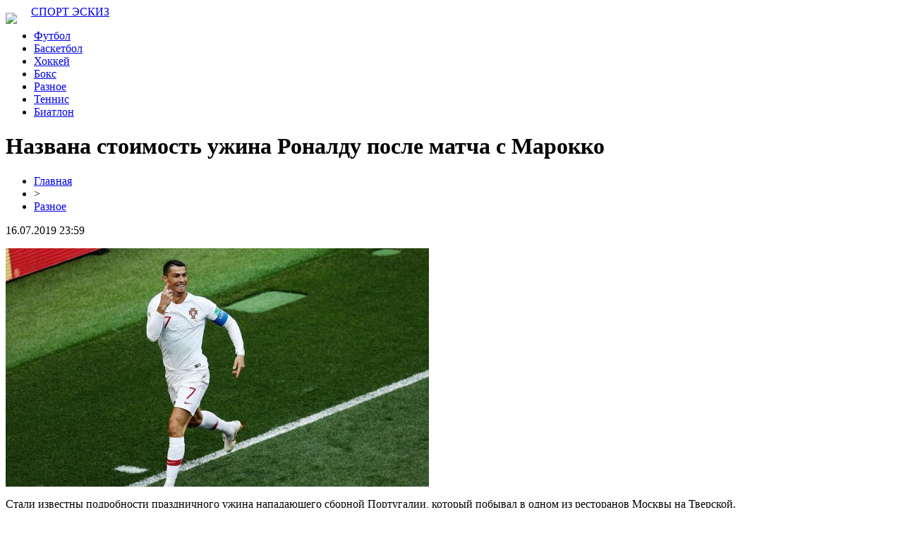

--- FILE ---
content_type: text/html; charset=UTF-8
request_url: http://oooeskiz.ru/nazvana-stoimost-uzhina-ronaldu-posle-matcha-s-marokko/
body_size: 5685
content:
<!DOCTYPE html PUBLIC "-//W3C//DTD XHTML 1.0 Transitional//EN" "http://www.w3.org/TR/xhtml1/DTD/xhtml1-transitional.dtd">
<html xmlns="http://www.w3.org/1999/xhtml">
<head>
<meta http-equiv="Content-Type" content="text/html; charset=utf-8" />

<title>Названа стоимость ужина Роналду после матча с Марокко</title>
<meta name="description" content="Стали известны подробности праздничного ужина нападающего сборной Португалии, который побывал в одном из ресторанов Москвы на Тверской. Названа стоимость ужина Криштиану Роналду после матча с Марокко. По данным источника, автор единственного гола поужинал на сумму более 11 тыс. рублей." />
<meta name="keywords" content="Названа, стоимость, ужина, Роналду, после, матча, Марокко" />

<link rel="Shortcut Icon" href="http://oooeskiz.ru/favicon.png" type="image/x-icon" />
<link rel="stylesheet" href="http://oooeskiz.ru/wp-content/themes/site/style.css" type="text/css" />
<link href='http://fonts.googleapis.com/css?family=Cuprum:400,400italic&subset=cyrillic' rel='stylesheet' type='text/css'><meta name='robots' content='max-image-preview:large' />
<style id='classic-theme-styles-inline-css' type='text/css'>
/*! This file is auto-generated */
.wp-block-button__link{color:#fff;background-color:#32373c;border-radius:9999px;box-shadow:none;text-decoration:none;padding:calc(.667em + 2px) calc(1.333em + 2px);font-size:1.125em}.wp-block-file__button{background:#32373c;color:#fff;text-decoration:none}
</style>
<style id='global-styles-inline-css' type='text/css'>
body{--wp--preset--color--black: #000000;--wp--preset--color--cyan-bluish-gray: #abb8c3;--wp--preset--color--white: #ffffff;--wp--preset--color--pale-pink: #f78da7;--wp--preset--color--vivid-red: #cf2e2e;--wp--preset--color--luminous-vivid-orange: #ff6900;--wp--preset--color--luminous-vivid-amber: #fcb900;--wp--preset--color--light-green-cyan: #7bdcb5;--wp--preset--color--vivid-green-cyan: #00d084;--wp--preset--color--pale-cyan-blue: #8ed1fc;--wp--preset--color--vivid-cyan-blue: #0693e3;--wp--preset--color--vivid-purple: #9b51e0;--wp--preset--gradient--vivid-cyan-blue-to-vivid-purple: linear-gradient(135deg,rgba(6,147,227,1) 0%,rgb(155,81,224) 100%);--wp--preset--gradient--light-green-cyan-to-vivid-green-cyan: linear-gradient(135deg,rgb(122,220,180) 0%,rgb(0,208,130) 100%);--wp--preset--gradient--luminous-vivid-amber-to-luminous-vivid-orange: linear-gradient(135deg,rgba(252,185,0,1) 0%,rgba(255,105,0,1) 100%);--wp--preset--gradient--luminous-vivid-orange-to-vivid-red: linear-gradient(135deg,rgba(255,105,0,1) 0%,rgb(207,46,46) 100%);--wp--preset--gradient--very-light-gray-to-cyan-bluish-gray: linear-gradient(135deg,rgb(238,238,238) 0%,rgb(169,184,195) 100%);--wp--preset--gradient--cool-to-warm-spectrum: linear-gradient(135deg,rgb(74,234,220) 0%,rgb(151,120,209) 20%,rgb(207,42,186) 40%,rgb(238,44,130) 60%,rgb(251,105,98) 80%,rgb(254,248,76) 100%);--wp--preset--gradient--blush-light-purple: linear-gradient(135deg,rgb(255,206,236) 0%,rgb(152,150,240) 100%);--wp--preset--gradient--blush-bordeaux: linear-gradient(135deg,rgb(254,205,165) 0%,rgb(254,45,45) 50%,rgb(107,0,62) 100%);--wp--preset--gradient--luminous-dusk: linear-gradient(135deg,rgb(255,203,112) 0%,rgb(199,81,192) 50%,rgb(65,88,208) 100%);--wp--preset--gradient--pale-ocean: linear-gradient(135deg,rgb(255,245,203) 0%,rgb(182,227,212) 50%,rgb(51,167,181) 100%);--wp--preset--gradient--electric-grass: linear-gradient(135deg,rgb(202,248,128) 0%,rgb(113,206,126) 100%);--wp--preset--gradient--midnight: linear-gradient(135deg,rgb(2,3,129) 0%,rgb(40,116,252) 100%);--wp--preset--font-size--small: 13px;--wp--preset--font-size--medium: 20px;--wp--preset--font-size--large: 36px;--wp--preset--font-size--x-large: 42px;--wp--preset--spacing--20: 0.44rem;--wp--preset--spacing--30: 0.67rem;--wp--preset--spacing--40: 1rem;--wp--preset--spacing--50: 1.5rem;--wp--preset--spacing--60: 2.25rem;--wp--preset--spacing--70: 3.38rem;--wp--preset--spacing--80: 5.06rem;--wp--preset--shadow--natural: 6px 6px 9px rgba(0, 0, 0, 0.2);--wp--preset--shadow--deep: 12px 12px 50px rgba(0, 0, 0, 0.4);--wp--preset--shadow--sharp: 6px 6px 0px rgba(0, 0, 0, 0.2);--wp--preset--shadow--outlined: 6px 6px 0px -3px rgba(255, 255, 255, 1), 6px 6px rgba(0, 0, 0, 1);--wp--preset--shadow--crisp: 6px 6px 0px rgba(0, 0, 0, 1);}:where(.is-layout-flex){gap: 0.5em;}:where(.is-layout-grid){gap: 0.5em;}body .is-layout-flex{display: flex;}body .is-layout-flex{flex-wrap: wrap;align-items: center;}body .is-layout-flex > *{margin: 0;}body .is-layout-grid{display: grid;}body .is-layout-grid > *{margin: 0;}:where(.wp-block-columns.is-layout-flex){gap: 2em;}:where(.wp-block-columns.is-layout-grid){gap: 2em;}:where(.wp-block-post-template.is-layout-flex){gap: 1.25em;}:where(.wp-block-post-template.is-layout-grid){gap: 1.25em;}.has-black-color{color: var(--wp--preset--color--black) !important;}.has-cyan-bluish-gray-color{color: var(--wp--preset--color--cyan-bluish-gray) !important;}.has-white-color{color: var(--wp--preset--color--white) !important;}.has-pale-pink-color{color: var(--wp--preset--color--pale-pink) !important;}.has-vivid-red-color{color: var(--wp--preset--color--vivid-red) !important;}.has-luminous-vivid-orange-color{color: var(--wp--preset--color--luminous-vivid-orange) !important;}.has-luminous-vivid-amber-color{color: var(--wp--preset--color--luminous-vivid-amber) !important;}.has-light-green-cyan-color{color: var(--wp--preset--color--light-green-cyan) !important;}.has-vivid-green-cyan-color{color: var(--wp--preset--color--vivid-green-cyan) !important;}.has-pale-cyan-blue-color{color: var(--wp--preset--color--pale-cyan-blue) !important;}.has-vivid-cyan-blue-color{color: var(--wp--preset--color--vivid-cyan-blue) !important;}.has-vivid-purple-color{color: var(--wp--preset--color--vivid-purple) !important;}.has-black-background-color{background-color: var(--wp--preset--color--black) !important;}.has-cyan-bluish-gray-background-color{background-color: var(--wp--preset--color--cyan-bluish-gray) !important;}.has-white-background-color{background-color: var(--wp--preset--color--white) !important;}.has-pale-pink-background-color{background-color: var(--wp--preset--color--pale-pink) !important;}.has-vivid-red-background-color{background-color: var(--wp--preset--color--vivid-red) !important;}.has-luminous-vivid-orange-background-color{background-color: var(--wp--preset--color--luminous-vivid-orange) !important;}.has-luminous-vivid-amber-background-color{background-color: var(--wp--preset--color--luminous-vivid-amber) !important;}.has-light-green-cyan-background-color{background-color: var(--wp--preset--color--light-green-cyan) !important;}.has-vivid-green-cyan-background-color{background-color: var(--wp--preset--color--vivid-green-cyan) !important;}.has-pale-cyan-blue-background-color{background-color: var(--wp--preset--color--pale-cyan-blue) !important;}.has-vivid-cyan-blue-background-color{background-color: var(--wp--preset--color--vivid-cyan-blue) !important;}.has-vivid-purple-background-color{background-color: var(--wp--preset--color--vivid-purple) !important;}.has-black-border-color{border-color: var(--wp--preset--color--black) !important;}.has-cyan-bluish-gray-border-color{border-color: var(--wp--preset--color--cyan-bluish-gray) !important;}.has-white-border-color{border-color: var(--wp--preset--color--white) !important;}.has-pale-pink-border-color{border-color: var(--wp--preset--color--pale-pink) !important;}.has-vivid-red-border-color{border-color: var(--wp--preset--color--vivid-red) !important;}.has-luminous-vivid-orange-border-color{border-color: var(--wp--preset--color--luminous-vivid-orange) !important;}.has-luminous-vivid-amber-border-color{border-color: var(--wp--preset--color--luminous-vivid-amber) !important;}.has-light-green-cyan-border-color{border-color: var(--wp--preset--color--light-green-cyan) !important;}.has-vivid-green-cyan-border-color{border-color: var(--wp--preset--color--vivid-green-cyan) !important;}.has-pale-cyan-blue-border-color{border-color: var(--wp--preset--color--pale-cyan-blue) !important;}.has-vivid-cyan-blue-border-color{border-color: var(--wp--preset--color--vivid-cyan-blue) !important;}.has-vivid-purple-border-color{border-color: var(--wp--preset--color--vivid-purple) !important;}.has-vivid-cyan-blue-to-vivid-purple-gradient-background{background: var(--wp--preset--gradient--vivid-cyan-blue-to-vivid-purple) !important;}.has-light-green-cyan-to-vivid-green-cyan-gradient-background{background: var(--wp--preset--gradient--light-green-cyan-to-vivid-green-cyan) !important;}.has-luminous-vivid-amber-to-luminous-vivid-orange-gradient-background{background: var(--wp--preset--gradient--luminous-vivid-amber-to-luminous-vivid-orange) !important;}.has-luminous-vivid-orange-to-vivid-red-gradient-background{background: var(--wp--preset--gradient--luminous-vivid-orange-to-vivid-red) !important;}.has-very-light-gray-to-cyan-bluish-gray-gradient-background{background: var(--wp--preset--gradient--very-light-gray-to-cyan-bluish-gray) !important;}.has-cool-to-warm-spectrum-gradient-background{background: var(--wp--preset--gradient--cool-to-warm-spectrum) !important;}.has-blush-light-purple-gradient-background{background: var(--wp--preset--gradient--blush-light-purple) !important;}.has-blush-bordeaux-gradient-background{background: var(--wp--preset--gradient--blush-bordeaux) !important;}.has-luminous-dusk-gradient-background{background: var(--wp--preset--gradient--luminous-dusk) !important;}.has-pale-ocean-gradient-background{background: var(--wp--preset--gradient--pale-ocean) !important;}.has-electric-grass-gradient-background{background: var(--wp--preset--gradient--electric-grass) !important;}.has-midnight-gradient-background{background: var(--wp--preset--gradient--midnight) !important;}.has-small-font-size{font-size: var(--wp--preset--font-size--small) !important;}.has-medium-font-size{font-size: var(--wp--preset--font-size--medium) !important;}.has-large-font-size{font-size: var(--wp--preset--font-size--large) !important;}.has-x-large-font-size{font-size: var(--wp--preset--font-size--x-large) !important;}
.wp-block-navigation a:where(:not(.wp-element-button)){color: inherit;}
:where(.wp-block-post-template.is-layout-flex){gap: 1.25em;}:where(.wp-block-post-template.is-layout-grid){gap: 1.25em;}
:where(.wp-block-columns.is-layout-flex){gap: 2em;}:where(.wp-block-columns.is-layout-grid){gap: 2em;}
.wp-block-pullquote{font-size: 1.5em;line-height: 1.6;}
</style>
<script type="text/javascript" id="wp-postviews-cache-js-extra">
/* <![CDATA[ */
var viewsCacheL10n = {"admin_ajax_url":"http:\/\/oooeskiz.ru\/wp-admin\/admin-ajax.php","post_id":"1630"};
/* ]]> */
</script>
<script type="text/javascript" src="http://oooeskiz.ru/wp-content/plugins/post-views-counter-x/postviews-cache.js?ver=6.5.5" id="wp-postviews-cache-js"></script>
<link rel="canonical" href="http://oooeskiz.ru/nazvana-stoimost-uzhina-ronaldu-posle-matcha-s-marokko/" />
<link rel="alternate" type="application/json+oembed" href="http://oooeskiz.ru/wp-json/oembed/1.0/embed?url=http%3A%2F%2Foooeskiz.ru%2Fnazvana-stoimost-uzhina-ronaldu-posle-matcha-s-marokko%2F" />
<link rel="alternate" type="text/xml+oembed" href="http://oooeskiz.ru/wp-json/oembed/1.0/embed?url=http%3A%2F%2Foooeskiz.ru%2Fnazvana-stoimost-uzhina-ronaldu-posle-matcha-s-marokko%2F&#038;format=xml" />
</head>

<body>

<div id="preheadtop">
<div id="headtop">
	<div id="headtopleft">
		<img src="http://oooeskiz.ru/wp-content/themes/site/images/lin.png" style="float:left;margin-right:20px;margin-top:10px;" /> <a href="http://oooeskiz.ru/" title="Спорт ЭСКИЗ">СПОРТ ЭСКИЗ</a>
	</div>
	<div id="headtopcenter">
	<ul>
		<li><a href="http://oooeskiz.ru/index.php?s=футбол">Футбол</a></li>
		<li><a href="http://oooeskiz.ru/index.php?s=баскетбол">Баскетбол</a></li>
		<li><a href="http://oooeskiz.ru/index.php?s=хоккей">Хоккей</a></li>
		<li><a href="http://oooeskiz.ru/index.php?s=бокс">Бокс</a></li>
		<li><a href="http://oooeskiz.ru/raznoe/">Разное</a></li>
		<li><a href="http://oooeskiz.ru/index.php?s=теннис">Теннис</a></li>
		<li><a href="http://oooeskiz.ru/index.php?s=биатлон">Биатлон</a></li>
	</ul>
	</div>
</div>
</div>



<div id="main">
<div id="content">
	<h1>Названа стоимость ужина Роналду после матча с Марокко</h1>
	<div class="inlenta">
		<div id="breadcrumb"><ul><li><a href="http://oooeskiz.ru">Главная</a></li><li>&gt;</li><li><a href="http://oooeskiz.ru/raznoe/">Разное</a></li></ul></div>		<div id="datecont">16.07.2019 23:59</div>
	</div>
			
	<div id="samtext">
						<p><img src="http://oooeskiz.ru/wp-content/uploads/2019/05/1529671579_2358433-49067437-1600-900.jpg" alt="Названа стоимость ужина Роналду после матча с Марокко" title="Названа стоимость ужина Роналду после матча с Марокко" /></p>			
<p>Стали известны подробности праздничного ужина нападающего сборной Португалии, который побывал в одном из ресторанов Москвы на Тверской.</p>
<p>Названа стоимость ужина Криштиану Роналду после матча с Марокко. По данным источника, автор единственного гола поужинал на сумму более 11 тыс. рублей. Сообщается, что футболист посетил ресторан с охраной и трапезничал с португальским дипломатом. Источник подчеркнул, что Роналду заказал сашими-сет за 5 тыс. рублей, севиче из желтохвоста почти за 1 тыс. рублей, тунца за 2,5 тыс. и вырезку из говядины за 1,6 тыс. рублей. Также отмечается, что лучший игрок матча со сборной Марокко закал вино, но почти не пил его.</p>
<p>Журналисты отмечают, что португальский футболист практически не употребляет алкоголь. Ранее его мать поведала о том, что отец Криштиану умер из-за спиртного. Поэтому алкоголь для Роналду – табу. Лишь иногда он может выпить немного вина для аппетита.</p>
<p>20 июня состоялся матч сборной Португалии и сборной Мароккко. Победа досталась португальцам. Гол забил Роналду, которого признали лучшим игроком матча. 25 июня команда Португалии сразиться с Ираном.</p>
		
			</div>	

<div id="alsor">
<p><img src="http://oooeskiz.ru/wp-content/themes/site/images/li.png" width="6" height="9" style="margin-right:6px;" /><a href="http://oooeskiz.ru/kak-servis-qtickets-uproshhaet-prodazhu-biletov/">Как сервис Qtickets упрощает продажу билетов?</a></p>
<p><img src="http://oooeskiz.ru/wp-content/themes/site/images/li.png" width="6" height="9" style="margin-right:6px;" /><a href="http://oooeskiz.ru/preimushhestva-zanyatij-jogoj-v-sportivnom-klube-ohana/">Преимущества занятий йогой в спортивном клубе Ohana</a></p>
<p><img src="http://oooeskiz.ru/wp-content/themes/site/images/li.png" width="6" height="9" style="margin-right:6px;" /><a href="http://oooeskiz.ru/zakonodatelstvo-i-regulirovanie-onlagem/">Законодательство и регулирование онлайн гемблинга</a></p>
<p><img src="http://oooeskiz.ru/wp-content/themes/site/images/li.png" width="6" height="9" style="margin-right:6px;" /><a href="http://oooeskiz.ru/gde-proveryat-luchshih-kapperov/">Где проверять лучших капперов</a></p>
<p><img src="http://oooeskiz.ru/wp-content/themes/site/images/li.png" width="6" height="9" style="margin-right:6px;" /><a href="http://oooeskiz.ru/velosipednyj-sport-istoriya-i-sovremennoe-sostoyanie/">Велосипедный спорт - история и современное состояние</a></p>
</div>



</div>

<div id="sidebar">
	<div class="sidka">
		<div class="sidzag">Лента публикаций</div>
		<div class="sideother">
					<p><span>22:45</span> <a href="http://oooeskiz.ru/kak-servis-qtickets-uproshhaet-prodazhu-biletov/">Как сервис Qtickets упрощает продажу билетов?</a></p>
					<p><span>17:14</span> <a href="http://oooeskiz.ru/preimushhestva-zanyatij-jogoj-v-sportivnom-klube-ohana/">Преимущества занятий йогой в спортивном клубе Ohana</a></p>
					<p><span>23:24</span> <a href="http://oooeskiz.ru/zakonodatelstvo-i-regulirovanie-onlagem/">Законодательство и регулирование онлайн гемблинга</a></p>
					<p><span>04:37</span> <a href="http://oooeskiz.ru/gde-proveryat-luchshih-kapperov/">Где проверять лучших капперов</a></p>
					<p><span>04:22</span> <a href="http://oooeskiz.ru/velosipednyj-sport-istoriya-i-sovremennoe-sostoyanie/">Велосипедный спорт - история и современное состояние</a></p>
					<p><span>05:47</span> <a href="http://oooeskiz.ru/stoit-li-novichku-orientirovatsya-na-telegram-torgovecz-privatnyj-klub/">Стоит ли новичку ориентироваться на Телеграм Торговец | Приватный клуб</a></p>
					<p><span>05:11</span> <a href="http://oooeskiz.ru/slivy-platnyh-prognozov-na-sport/">Сливы платных прогнозов на спорт</a></p>
					<p><span>03:10</span> <a href="http://oooeskiz.ru/gol-za-dva-v-futbole/">Гол за два в футболе</a></p>
					<p><span>14:36</span> <a href="http://oooeskiz.ru/ogromnyj-vybor-tovarov-dlya-plavaniya-v-almaty/">Огромный выбор товаров для плавания в Алматы</a></p>
					<p><span>10:06</span> <a href="http://oooeskiz.ru/paru-slov-o-normativah-po-zhimu-lezha/">Пару слов о нормативах по жиму лежа</a></p>
					<p><span>16:19</span> <a href="http://oooeskiz.ru/shirokij-vybor-sap-dosok-v-internet-magazin-fanfato/">Широкий выбор Сап досок в интернет магазине Fanfato</a></p>
					<p><span>11:11</span> <a href="http://oooeskiz.ru/vyigryvajte-na-stavkah-na-sajte-ggbet/">Выигрывайте на ставках на сайте GGBet</a></p>
					<p><span>14:15</span> <a href="http://oooeskiz.ru/ukrainskie-kibersportsmeny-boryutsya-s-rasprostraneniem-narkotikov/">Украинские киберспортсмены борются с распространением наркотиков</a></p>
					<p><span>16:47</span> <a href="http://oooeskiz.ru/csgo-kakih-rezhimov-ne-hvataet-v-oficzialnom-kliente-igry/">CS:GO: каких режимов не хватает в официальном клиенте игры?</a></p>
					<p><span>13:29</span> <a href="http://oooeskiz.ru/uvlekatelnye-pohody-v-turczii-po-populyarnym-marshrutam/">Увлекательные походы в Турции по популярным маршрутам</a></p>
					<p><span>10:42</span> <a href="http://oooeskiz.ru/blog-po-voprosam-o-zdorove/">Блог по вопросам о здоровье</a></p>
					<p><span>14:09</span> <a href="http://oooeskiz.ru/udobnyj-portal-dlya-igry-v-shahmaty/">Удобный портал для игры в шахматы</a></p>
					<p><span>11:30</span> <a href="http://oooeskiz.ru/fitnes-trenirovka-onlajn-v-domashnih-usloviyah/">Фитнес тренировка онлайн в домашних условиях</a></p>
					<p><span>20:41</span> <a href="http://oooeskiz.ru/zanimajtes-tennisom-na-professionalnom-korte/">Занимайтесь теннисом на профессиональном корте</a></p>
					<p><span>12:53</span> <a href="http://oooeskiz.ru/zakonnost-stavok-na-sport/">Законность ставок на спорт</a></p>
							<p><span>23:59</span> <a href="http://oooeskiz.ru/reports.html">Отчеты по Википедии</a></p>
		</div>
	</div>

</div>
</div>

<div id="prefooter">
<div id="footmenu">
	<ul>
		<li><a href="http://oooeskiz.ru/index.php?s=футбол">Футбол</a></li>
		<li><a href="http://oooeskiz.ru/index.php?s=баскетбол">Баскетбол</a></li>
		<li><a href="http://oooeskiz.ru/index.php?s=хоккей">Хоккей</a></li>
		<li><a href="http://oooeskiz.ru/index.php?s=бокс">Бокс</a></li>
		<li><a href="http://oooeskiz.ru/raznoe/">Разное</a></li>
		<li><a href="http://oooeskiz.ru/index.php?s=теннис">Теннис</a></li>
		<li><a href="http://oooeskiz.ru/index.php?s=биатлон">Биатлон</a></li>
		<li><a href="http://oooeskiz.ru/lenta/">Лента</a></li>
		<li><a href="http://oooeskiz.ru/sitemap.xml">Карта сайта</a></li>
				<li style="float:right;padding-top:10px;"><img src="http://1by.by/mails/oooeskizru.png" /></li>
	</ul>
</div>

<div id="footfoot">
	2026 &copy; "<a href="http://oooeskiz.ru/">Спорт ЭСКИЗ</a>". Все права защищены | <a href="http://oooeskiz.ru/sitemapx.xml">SM</a>.
</div>
</div>

<!--noindex-->
<!--/noindex-->

</body>

</html>